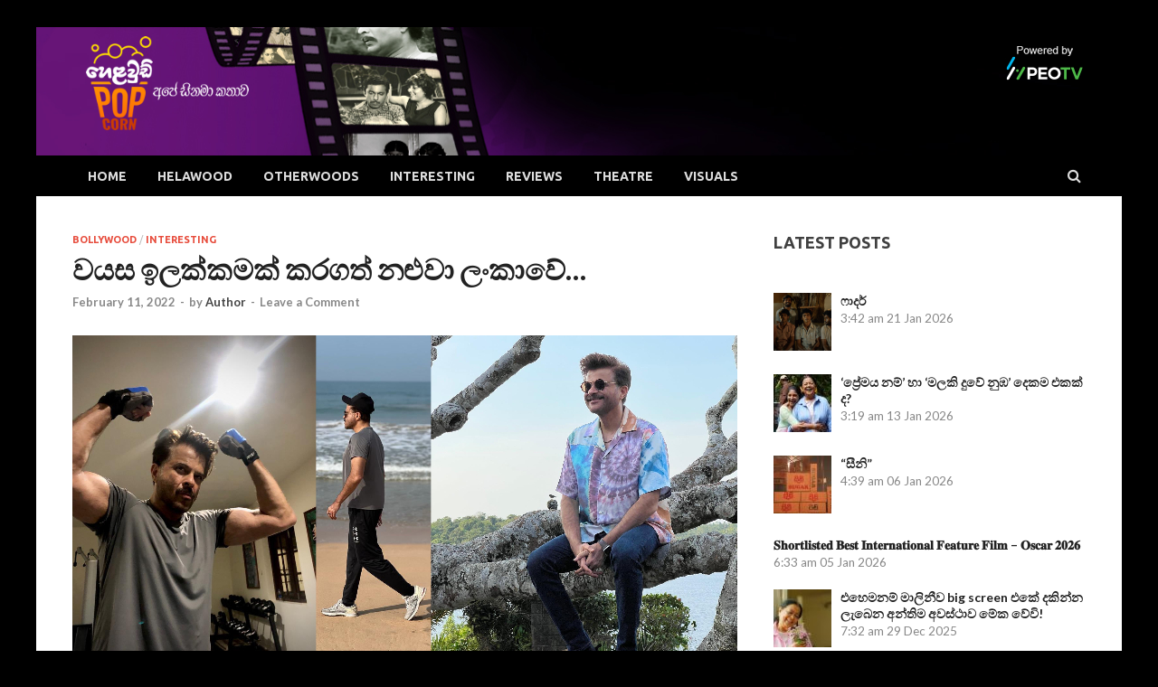

--- FILE ---
content_type: text/html; charset=UTF-8
request_url: https://www.helawoodpopcorn.com/2022/02/11/%E0%B7%80%E0%B6%BA%E0%B7%83-%E0%B6%89%E0%B6%BD%E0%B6%9A%E0%B7%8A%E0%B6%9A%E0%B6%B8%E0%B6%9A%E0%B7%8A-%E0%B6%9A%E0%B6%BB%E0%B6%9C%E0%B6%AD%E0%B7%8A-%E0%B6%B1%E0%B7%85%E0%B7%94%E0%B7%80%E0%B7%8F/
body_size: 72032
content:
<!DOCTYPE html>
<html lang="en-US">
<head>
<meta charset="UTF-8">
<meta name="viewport" content="width=device-width, initial-scale=1">
<link rel="profile" href="http://gmpg.org/xfn/11">

<title>වයස ඉලක්කමක් කරගත් නළුවා ලංකාවේ&#8230; &#8211; Helawood Popcorn</title>
<meta name='robots' content='max-image-preview:large' />
<link rel='dns-prefetch' href='//fonts.googleapis.com' />
<link rel="alternate" type="application/rss+xml" title="Helawood Popcorn &raquo; Feed" href="https://www.helawoodpopcorn.com/feed/" />
<link rel="alternate" type="application/rss+xml" title="Helawood Popcorn &raquo; Comments Feed" href="https://www.helawoodpopcorn.com/comments/feed/" />
<link rel="alternate" type="application/rss+xml" title="Helawood Popcorn &raquo; වයස ඉලක්කමක් කරගත් නළුවා ලංකාවේ&#8230; Comments Feed" href="https://www.helawoodpopcorn.com/2022/02/11/%e0%b7%80%e0%b6%ba%e0%b7%83-%e0%b6%89%e0%b6%bd%e0%b6%9a%e0%b7%8a%e0%b6%9a%e0%b6%b8%e0%b6%9a%e0%b7%8a-%e0%b6%9a%e0%b6%bb%e0%b6%9c%e0%b6%ad%e0%b7%8a-%e0%b6%b1%e0%b7%85%e0%b7%94%e0%b7%80%e0%b7%8f/feed/" />
<script type="text/javascript">
/* <![CDATA[ */
window._wpemojiSettings = {"baseUrl":"https:\/\/s.w.org\/images\/core\/emoji\/15.0.3\/72x72\/","ext":".png","svgUrl":"https:\/\/s.w.org\/images\/core\/emoji\/15.0.3\/svg\/","svgExt":".svg","source":{"concatemoji":"https:\/\/www.helawoodpopcorn.com\/wp-includes\/js\/wp-emoji-release.min.js?ver=6.5.7"}};
/*! This file is auto-generated */
!function(i,n){var o,s,e;function c(e){try{var t={supportTests:e,timestamp:(new Date).valueOf()};sessionStorage.setItem(o,JSON.stringify(t))}catch(e){}}function p(e,t,n){e.clearRect(0,0,e.canvas.width,e.canvas.height),e.fillText(t,0,0);var t=new Uint32Array(e.getImageData(0,0,e.canvas.width,e.canvas.height).data),r=(e.clearRect(0,0,e.canvas.width,e.canvas.height),e.fillText(n,0,0),new Uint32Array(e.getImageData(0,0,e.canvas.width,e.canvas.height).data));return t.every(function(e,t){return e===r[t]})}function u(e,t,n){switch(t){case"flag":return n(e,"\ud83c\udff3\ufe0f\u200d\u26a7\ufe0f","\ud83c\udff3\ufe0f\u200b\u26a7\ufe0f")?!1:!n(e,"\ud83c\uddfa\ud83c\uddf3","\ud83c\uddfa\u200b\ud83c\uddf3")&&!n(e,"\ud83c\udff4\udb40\udc67\udb40\udc62\udb40\udc65\udb40\udc6e\udb40\udc67\udb40\udc7f","\ud83c\udff4\u200b\udb40\udc67\u200b\udb40\udc62\u200b\udb40\udc65\u200b\udb40\udc6e\u200b\udb40\udc67\u200b\udb40\udc7f");case"emoji":return!n(e,"\ud83d\udc26\u200d\u2b1b","\ud83d\udc26\u200b\u2b1b")}return!1}function f(e,t,n){var r="undefined"!=typeof WorkerGlobalScope&&self instanceof WorkerGlobalScope?new OffscreenCanvas(300,150):i.createElement("canvas"),a=r.getContext("2d",{willReadFrequently:!0}),o=(a.textBaseline="top",a.font="600 32px Arial",{});return e.forEach(function(e){o[e]=t(a,e,n)}),o}function t(e){var t=i.createElement("script");t.src=e,t.defer=!0,i.head.appendChild(t)}"undefined"!=typeof Promise&&(o="wpEmojiSettingsSupports",s=["flag","emoji"],n.supports={everything:!0,everythingExceptFlag:!0},e=new Promise(function(e){i.addEventListener("DOMContentLoaded",e,{once:!0})}),new Promise(function(t){var n=function(){try{var e=JSON.parse(sessionStorage.getItem(o));if("object"==typeof e&&"number"==typeof e.timestamp&&(new Date).valueOf()<e.timestamp+604800&&"object"==typeof e.supportTests)return e.supportTests}catch(e){}return null}();if(!n){if("undefined"!=typeof Worker&&"undefined"!=typeof OffscreenCanvas&&"undefined"!=typeof URL&&URL.createObjectURL&&"undefined"!=typeof Blob)try{var e="postMessage("+f.toString()+"("+[JSON.stringify(s),u.toString(),p.toString()].join(",")+"));",r=new Blob([e],{type:"text/javascript"}),a=new Worker(URL.createObjectURL(r),{name:"wpTestEmojiSupports"});return void(a.onmessage=function(e){c(n=e.data),a.terminate(),t(n)})}catch(e){}c(n=f(s,u,p))}t(n)}).then(function(e){for(var t in e)n.supports[t]=e[t],n.supports.everything=n.supports.everything&&n.supports[t],"flag"!==t&&(n.supports.everythingExceptFlag=n.supports.everythingExceptFlag&&n.supports[t]);n.supports.everythingExceptFlag=n.supports.everythingExceptFlag&&!n.supports.flag,n.DOMReady=!1,n.readyCallback=function(){n.DOMReady=!0}}).then(function(){return e}).then(function(){var e;n.supports.everything||(n.readyCallback(),(e=n.source||{}).concatemoji?t(e.concatemoji):e.wpemoji&&e.twemoji&&(t(e.twemoji),t(e.wpemoji)))}))}((window,document),window._wpemojiSettings);
/* ]]> */
</script>
<style id='wp-emoji-styles-inline-css' type='text/css'>

	img.wp-smiley, img.emoji {
		display: inline !important;
		border: none !important;
		box-shadow: none !important;
		height: 1em !important;
		width: 1em !important;
		margin: 0 0.07em !important;
		vertical-align: -0.1em !important;
		background: none !important;
		padding: 0 !important;
	}
</style>
<link rel='stylesheet' id='wp-block-library-css' href='https://www.helawoodpopcorn.com/wp-includes/css/dist/block-library/style.min.css?ver=6.5.7' type='text/css' media='all' />
<style id='wp-block-library-theme-inline-css' type='text/css'>
.wp-block-audio figcaption{color:#555;font-size:13px;text-align:center}.is-dark-theme .wp-block-audio figcaption{color:#ffffffa6}.wp-block-audio{margin:0 0 1em}.wp-block-code{border:1px solid #ccc;border-radius:4px;font-family:Menlo,Consolas,monaco,monospace;padding:.8em 1em}.wp-block-embed figcaption{color:#555;font-size:13px;text-align:center}.is-dark-theme .wp-block-embed figcaption{color:#ffffffa6}.wp-block-embed{margin:0 0 1em}.blocks-gallery-caption{color:#555;font-size:13px;text-align:center}.is-dark-theme .blocks-gallery-caption{color:#ffffffa6}.wp-block-image figcaption{color:#555;font-size:13px;text-align:center}.is-dark-theme .wp-block-image figcaption{color:#ffffffa6}.wp-block-image{margin:0 0 1em}.wp-block-pullquote{border-bottom:4px solid;border-top:4px solid;color:currentColor;margin-bottom:1.75em}.wp-block-pullquote cite,.wp-block-pullquote footer,.wp-block-pullquote__citation{color:currentColor;font-size:.8125em;font-style:normal;text-transform:uppercase}.wp-block-quote{border-left:.25em solid;margin:0 0 1.75em;padding-left:1em}.wp-block-quote cite,.wp-block-quote footer{color:currentColor;font-size:.8125em;font-style:normal;position:relative}.wp-block-quote.has-text-align-right{border-left:none;border-right:.25em solid;padding-left:0;padding-right:1em}.wp-block-quote.has-text-align-center{border:none;padding-left:0}.wp-block-quote.is-large,.wp-block-quote.is-style-large,.wp-block-quote.is-style-plain{border:none}.wp-block-search .wp-block-search__label{font-weight:700}.wp-block-search__button{border:1px solid #ccc;padding:.375em .625em}:where(.wp-block-group.has-background){padding:1.25em 2.375em}.wp-block-separator.has-css-opacity{opacity:.4}.wp-block-separator{border:none;border-bottom:2px solid;margin-left:auto;margin-right:auto}.wp-block-separator.has-alpha-channel-opacity{opacity:1}.wp-block-separator:not(.is-style-wide):not(.is-style-dots){width:100px}.wp-block-separator.has-background:not(.is-style-dots){border-bottom:none;height:1px}.wp-block-separator.has-background:not(.is-style-wide):not(.is-style-dots){height:2px}.wp-block-table{margin:0 0 1em}.wp-block-table td,.wp-block-table th{word-break:normal}.wp-block-table figcaption{color:#555;font-size:13px;text-align:center}.is-dark-theme .wp-block-table figcaption{color:#ffffffa6}.wp-block-video figcaption{color:#555;font-size:13px;text-align:center}.is-dark-theme .wp-block-video figcaption{color:#ffffffa6}.wp-block-video{margin:0 0 1em}.wp-block-template-part.has-background{margin-bottom:0;margin-top:0;padding:1.25em 2.375em}
</style>
<style id='classic-theme-styles-inline-css' type='text/css'>
/*! This file is auto-generated */
.wp-block-button__link{color:#fff;background-color:#32373c;border-radius:9999px;box-shadow:none;text-decoration:none;padding:calc(.667em + 2px) calc(1.333em + 2px);font-size:1.125em}.wp-block-file__button{background:#32373c;color:#fff;text-decoration:none}
</style>
<style id='global-styles-inline-css' type='text/css'>
body{--wp--preset--color--black: #000000;--wp--preset--color--cyan-bluish-gray: #abb8c3;--wp--preset--color--white: #ffffff;--wp--preset--color--pale-pink: #f78da7;--wp--preset--color--vivid-red: #cf2e2e;--wp--preset--color--luminous-vivid-orange: #ff6900;--wp--preset--color--luminous-vivid-amber: #fcb900;--wp--preset--color--light-green-cyan: #7bdcb5;--wp--preset--color--vivid-green-cyan: #00d084;--wp--preset--color--pale-cyan-blue: #8ed1fc;--wp--preset--color--vivid-cyan-blue: #0693e3;--wp--preset--color--vivid-purple: #9b51e0;--wp--preset--gradient--vivid-cyan-blue-to-vivid-purple: linear-gradient(135deg,rgba(6,147,227,1) 0%,rgb(155,81,224) 100%);--wp--preset--gradient--light-green-cyan-to-vivid-green-cyan: linear-gradient(135deg,rgb(122,220,180) 0%,rgb(0,208,130) 100%);--wp--preset--gradient--luminous-vivid-amber-to-luminous-vivid-orange: linear-gradient(135deg,rgba(252,185,0,1) 0%,rgba(255,105,0,1) 100%);--wp--preset--gradient--luminous-vivid-orange-to-vivid-red: linear-gradient(135deg,rgba(255,105,0,1) 0%,rgb(207,46,46) 100%);--wp--preset--gradient--very-light-gray-to-cyan-bluish-gray: linear-gradient(135deg,rgb(238,238,238) 0%,rgb(169,184,195) 100%);--wp--preset--gradient--cool-to-warm-spectrum: linear-gradient(135deg,rgb(74,234,220) 0%,rgb(151,120,209) 20%,rgb(207,42,186) 40%,rgb(238,44,130) 60%,rgb(251,105,98) 80%,rgb(254,248,76) 100%);--wp--preset--gradient--blush-light-purple: linear-gradient(135deg,rgb(255,206,236) 0%,rgb(152,150,240) 100%);--wp--preset--gradient--blush-bordeaux: linear-gradient(135deg,rgb(254,205,165) 0%,rgb(254,45,45) 50%,rgb(107,0,62) 100%);--wp--preset--gradient--luminous-dusk: linear-gradient(135deg,rgb(255,203,112) 0%,rgb(199,81,192) 50%,rgb(65,88,208) 100%);--wp--preset--gradient--pale-ocean: linear-gradient(135deg,rgb(255,245,203) 0%,rgb(182,227,212) 50%,rgb(51,167,181) 100%);--wp--preset--gradient--electric-grass: linear-gradient(135deg,rgb(202,248,128) 0%,rgb(113,206,126) 100%);--wp--preset--gradient--midnight: linear-gradient(135deg,rgb(2,3,129) 0%,rgb(40,116,252) 100%);--wp--preset--font-size--small: 13px;--wp--preset--font-size--medium: 20px;--wp--preset--font-size--large: 36px;--wp--preset--font-size--x-large: 42px;--wp--preset--spacing--20: 0.44rem;--wp--preset--spacing--30: 0.67rem;--wp--preset--spacing--40: 1rem;--wp--preset--spacing--50: 1.5rem;--wp--preset--spacing--60: 2.25rem;--wp--preset--spacing--70: 3.38rem;--wp--preset--spacing--80: 5.06rem;--wp--preset--shadow--natural: 6px 6px 9px rgba(0, 0, 0, 0.2);--wp--preset--shadow--deep: 12px 12px 50px rgba(0, 0, 0, 0.4);--wp--preset--shadow--sharp: 6px 6px 0px rgba(0, 0, 0, 0.2);--wp--preset--shadow--outlined: 6px 6px 0px -3px rgba(255, 255, 255, 1), 6px 6px rgba(0, 0, 0, 1);--wp--preset--shadow--crisp: 6px 6px 0px rgba(0, 0, 0, 1);}:where(.is-layout-flex){gap: 0.5em;}:where(.is-layout-grid){gap: 0.5em;}body .is-layout-flex{display: flex;}body .is-layout-flex{flex-wrap: wrap;align-items: center;}body .is-layout-flex > *{margin: 0;}body .is-layout-grid{display: grid;}body .is-layout-grid > *{margin: 0;}:where(.wp-block-columns.is-layout-flex){gap: 2em;}:where(.wp-block-columns.is-layout-grid){gap: 2em;}:where(.wp-block-post-template.is-layout-flex){gap: 1.25em;}:where(.wp-block-post-template.is-layout-grid){gap: 1.25em;}.has-black-color{color: var(--wp--preset--color--black) !important;}.has-cyan-bluish-gray-color{color: var(--wp--preset--color--cyan-bluish-gray) !important;}.has-white-color{color: var(--wp--preset--color--white) !important;}.has-pale-pink-color{color: var(--wp--preset--color--pale-pink) !important;}.has-vivid-red-color{color: var(--wp--preset--color--vivid-red) !important;}.has-luminous-vivid-orange-color{color: var(--wp--preset--color--luminous-vivid-orange) !important;}.has-luminous-vivid-amber-color{color: var(--wp--preset--color--luminous-vivid-amber) !important;}.has-light-green-cyan-color{color: var(--wp--preset--color--light-green-cyan) !important;}.has-vivid-green-cyan-color{color: var(--wp--preset--color--vivid-green-cyan) !important;}.has-pale-cyan-blue-color{color: var(--wp--preset--color--pale-cyan-blue) !important;}.has-vivid-cyan-blue-color{color: var(--wp--preset--color--vivid-cyan-blue) !important;}.has-vivid-purple-color{color: var(--wp--preset--color--vivid-purple) !important;}.has-black-background-color{background-color: var(--wp--preset--color--black) !important;}.has-cyan-bluish-gray-background-color{background-color: var(--wp--preset--color--cyan-bluish-gray) !important;}.has-white-background-color{background-color: var(--wp--preset--color--white) !important;}.has-pale-pink-background-color{background-color: var(--wp--preset--color--pale-pink) !important;}.has-vivid-red-background-color{background-color: var(--wp--preset--color--vivid-red) !important;}.has-luminous-vivid-orange-background-color{background-color: var(--wp--preset--color--luminous-vivid-orange) !important;}.has-luminous-vivid-amber-background-color{background-color: var(--wp--preset--color--luminous-vivid-amber) !important;}.has-light-green-cyan-background-color{background-color: var(--wp--preset--color--light-green-cyan) !important;}.has-vivid-green-cyan-background-color{background-color: var(--wp--preset--color--vivid-green-cyan) !important;}.has-pale-cyan-blue-background-color{background-color: var(--wp--preset--color--pale-cyan-blue) !important;}.has-vivid-cyan-blue-background-color{background-color: var(--wp--preset--color--vivid-cyan-blue) !important;}.has-vivid-purple-background-color{background-color: var(--wp--preset--color--vivid-purple) !important;}.has-black-border-color{border-color: var(--wp--preset--color--black) !important;}.has-cyan-bluish-gray-border-color{border-color: var(--wp--preset--color--cyan-bluish-gray) !important;}.has-white-border-color{border-color: var(--wp--preset--color--white) !important;}.has-pale-pink-border-color{border-color: var(--wp--preset--color--pale-pink) !important;}.has-vivid-red-border-color{border-color: var(--wp--preset--color--vivid-red) !important;}.has-luminous-vivid-orange-border-color{border-color: var(--wp--preset--color--luminous-vivid-orange) !important;}.has-luminous-vivid-amber-border-color{border-color: var(--wp--preset--color--luminous-vivid-amber) !important;}.has-light-green-cyan-border-color{border-color: var(--wp--preset--color--light-green-cyan) !important;}.has-vivid-green-cyan-border-color{border-color: var(--wp--preset--color--vivid-green-cyan) !important;}.has-pale-cyan-blue-border-color{border-color: var(--wp--preset--color--pale-cyan-blue) !important;}.has-vivid-cyan-blue-border-color{border-color: var(--wp--preset--color--vivid-cyan-blue) !important;}.has-vivid-purple-border-color{border-color: var(--wp--preset--color--vivid-purple) !important;}.has-vivid-cyan-blue-to-vivid-purple-gradient-background{background: var(--wp--preset--gradient--vivid-cyan-blue-to-vivid-purple) !important;}.has-light-green-cyan-to-vivid-green-cyan-gradient-background{background: var(--wp--preset--gradient--light-green-cyan-to-vivid-green-cyan) !important;}.has-luminous-vivid-amber-to-luminous-vivid-orange-gradient-background{background: var(--wp--preset--gradient--luminous-vivid-amber-to-luminous-vivid-orange) !important;}.has-luminous-vivid-orange-to-vivid-red-gradient-background{background: var(--wp--preset--gradient--luminous-vivid-orange-to-vivid-red) !important;}.has-very-light-gray-to-cyan-bluish-gray-gradient-background{background: var(--wp--preset--gradient--very-light-gray-to-cyan-bluish-gray) !important;}.has-cool-to-warm-spectrum-gradient-background{background: var(--wp--preset--gradient--cool-to-warm-spectrum) !important;}.has-blush-light-purple-gradient-background{background: var(--wp--preset--gradient--blush-light-purple) !important;}.has-blush-bordeaux-gradient-background{background: var(--wp--preset--gradient--blush-bordeaux) !important;}.has-luminous-dusk-gradient-background{background: var(--wp--preset--gradient--luminous-dusk) !important;}.has-pale-ocean-gradient-background{background: var(--wp--preset--gradient--pale-ocean) !important;}.has-electric-grass-gradient-background{background: var(--wp--preset--gradient--electric-grass) !important;}.has-midnight-gradient-background{background: var(--wp--preset--gradient--midnight) !important;}.has-small-font-size{font-size: var(--wp--preset--font-size--small) !important;}.has-medium-font-size{font-size: var(--wp--preset--font-size--medium) !important;}.has-large-font-size{font-size: var(--wp--preset--font-size--large) !important;}.has-x-large-font-size{font-size: var(--wp--preset--font-size--x-large) !important;}
.wp-block-navigation a:where(:not(.wp-element-button)){color: inherit;}
:where(.wp-block-post-template.is-layout-flex){gap: 1.25em;}:where(.wp-block-post-template.is-layout-grid){gap: 1.25em;}
:where(.wp-block-columns.is-layout-flex){gap: 2em;}:where(.wp-block-columns.is-layout-grid){gap: 2em;}
.wp-block-pullquote{font-size: 1.5em;line-height: 1.6;}
</style>
<link rel='stylesheet' id='SFSImainCss-css' href='https://www.helawoodpopcorn.com/wp-content/plugins/ultimate-social-media-icons/css/sfsi-style.css?ver=2.9.1' type='text/css' media='all' />
<link rel='stylesheet' id='hitmag-fonts-css' href='https://fonts.googleapis.com/css?family=Ubuntu%3A400%2C500%2C700%7CLato%3A400%2C700%2C400italic%2C700italic%7COpen+Sans%3A400%2C400italic%2C700&#038;subset=latin%2Clatin-ext' type='text/css' media='all' />
<link rel='stylesheet' id='font-awesome-css' href='https://www.helawoodpopcorn.com/wp-content/themes/hitmag/css/font-awesome.min.css?ver=4.7.0' type='text/css' media='all' />
<link rel='stylesheet' id='hitmag-style-css' href='https://www.helawoodpopcorn.com/wp-content/themes/hitmag/style.css?ver=6.5.7' type='text/css' media='all' />
<link rel='stylesheet' id='jquery-flexslider-css' href='https://www.helawoodpopcorn.com/wp-content/themes/hitmag/css/flexslider.css?ver=6.5.7' type='text/css' media='screen' />
<link rel='stylesheet' id='jquery-magnific-popup-css' href='https://www.helawoodpopcorn.com/wp-content/themes/hitmag/css/magnific-popup.css?ver=6.5.7' type='text/css' media='all' />
<link rel='stylesheet' id='latest-posts-style-css' href='https://www.helawoodpopcorn.com/wp-content/plugins/latest-posts/assets/css/style.css?ver=1.4.4' type='text/css' media='all' />
<script type="text/javascript" src="https://www.helawoodpopcorn.com/wp-includes/js/jquery/jquery.min.js?ver=3.7.1" id="jquery-core-js"></script>
<script type="text/javascript" src="https://www.helawoodpopcorn.com/wp-includes/js/jquery/jquery-migrate.min.js?ver=3.4.1" id="jquery-migrate-js"></script>
<!--[if lt IE 9]>
<script type="text/javascript" src="https://www.helawoodpopcorn.com/wp-content/themes/hitmag/js/html5shiv.min.js?ver=6.5.7" id="html5shiv-js"></script>
<![endif]-->
<link rel="https://api.w.org/" href="https://www.helawoodpopcorn.com/wp-json/" /><link rel="alternate" type="application/json" href="https://www.helawoodpopcorn.com/wp-json/wp/v2/posts/4613" /><link rel="EditURI" type="application/rsd+xml" title="RSD" href="https://www.helawoodpopcorn.com/xmlrpc.php?rsd" />
<meta name="generator" content="WordPress 6.5.7" />
<link rel="canonical" href="https://www.helawoodpopcorn.com/2022/02/11/%e0%b7%80%e0%b6%ba%e0%b7%83-%e0%b6%89%e0%b6%bd%e0%b6%9a%e0%b7%8a%e0%b6%9a%e0%b6%b8%e0%b6%9a%e0%b7%8a-%e0%b6%9a%e0%b6%bb%e0%b6%9c%e0%b6%ad%e0%b7%8a-%e0%b6%b1%e0%b7%85%e0%b7%94%e0%b7%80%e0%b7%8f/" />
<link rel='shortlink' href='https://www.helawoodpopcorn.com/?p=4613' />
<link rel="alternate" type="application/json+oembed" href="https://www.helawoodpopcorn.com/wp-json/oembed/1.0/embed?url=https%3A%2F%2Fwww.helawoodpopcorn.com%2F2022%2F02%2F11%2F%25e0%25b7%2580%25e0%25b6%25ba%25e0%25b7%2583-%25e0%25b6%2589%25e0%25b6%25bd%25e0%25b6%259a%25e0%25b7%258a%25e0%25b6%259a%25e0%25b6%25b8%25e0%25b6%259a%25e0%25b7%258a-%25e0%25b6%259a%25e0%25b6%25bb%25e0%25b6%259c%25e0%25b6%25ad%25e0%25b7%258a-%25e0%25b6%25b1%25e0%25b7%2585%25e0%25b7%2594%25e0%25b7%2580%25e0%25b7%258f%2F" />
<link rel="alternate" type="text/xml+oembed" href="https://www.helawoodpopcorn.com/wp-json/oembed/1.0/embed?url=https%3A%2F%2Fwww.helawoodpopcorn.com%2F2022%2F02%2F11%2F%25e0%25b7%2580%25e0%25b6%25ba%25e0%25b7%2583-%25e0%25b6%2589%25e0%25b6%25bd%25e0%25b6%259a%25e0%25b7%258a%25e0%25b6%259a%25e0%25b6%25b8%25e0%25b6%259a%25e0%25b7%258a-%25e0%25b6%259a%25e0%25b6%25bb%25e0%25b6%259c%25e0%25b6%25ad%25e0%25b7%258a-%25e0%25b6%25b1%25e0%25b7%2585%25e0%25b7%2594%25e0%25b7%2580%25e0%25b7%258f%2F&#038;format=xml" />
<meta name="follow.[base64]" content="qBPEefy6mHE6u9lUsCT8"/><meta property="og:image:secure_url" content="https://www.helawoodpopcorn.com/wp-content/uploads/2022/02/Web_Photo_Editor1.jpg" data-id="sfsi"><meta property="twitter:card" content="summary_large_image" data-id="sfsi"><meta property="twitter:image" content="https://www.helawoodpopcorn.com/wp-content/uploads/2022/02/Web_Photo_Editor1.jpg" data-id="sfsi"><meta property="og:image:type" content="" data-id="sfsi" /><meta property="og:image:width" content="735" data-id="sfsi" /><meta property="og:image:height" content="360" data-id="sfsi" /><meta property="og:url" content="https://www.helawoodpopcorn.com/2022/02/11/%e0%b7%80%e0%b6%ba%e0%b7%83-%e0%b6%89%e0%b6%bd%e0%b6%9a%e0%b7%8a%e0%b6%9a%e0%b6%b8%e0%b6%9a%e0%b7%8a-%e0%b6%9a%e0%b6%bb%e0%b6%9c%e0%b6%ad%e0%b7%8a-%e0%b6%b1%e0%b7%85%e0%b7%94%e0%b7%80%e0%b7%8f/" data-id="sfsi" /><meta property="og:description" content="
ඉන්දියාවේ දැවැන්තම තරුවක් වන අනිල් කපූර් සිය නිවාඩුව ගත කිරීමට මේ දිනවල ශ්‍රී ලංකාවට පැමිණ තිබෙයි. අනිල් කපුර් සිය ඉන්ස්ටග්‍රෑම් සහ ට්විටර් ගිණුම් වලට, ඔහු ශ්‍රී ලංකාවේ දකුණු වෙරළ තිරයේදී ගත් ඡායාරූප එකතු කර ඇත. 



65 වන වියෙහි ගත වන අනිල් කපුර් තවමත්  කඩවසම් තරුණයෙක් මෙන් තම ව්‍යායාම් සිදුකරන ආකාරය පහත ඡායාරූප වලින් අපට දැක ගන්නට හැකිය. 




" data-id="sfsi" /><meta property="og:title" content="වයස ඉලක්කමක් කරගත් නළුවා ලංකාවේ&#8230;" data-id="sfsi" /><link rel="pingback" href="https://www.helawoodpopcorn.com/xmlrpc.php"><style type="text/css">.recentcomments a{display:inline !important;padding:0 !important;margin:0 !important;}</style><style type="text/css" id="custom-background-css">
body.custom-background { background-image: url("https://localhost/wordpress/wp-content/uploads/2019/01/Home-Web_XMass.jpg"); background-position: left top; background-size: auto; background-repeat: repeat; background-attachment: scroll; }
</style>
	<link rel="icon" href="https://www.helawoodpopcorn.com/wp-content/uploads/2025/05/cropped-DST_0569-348x215-1-32x32.jpg" sizes="32x32" />
<link rel="icon" href="https://www.helawoodpopcorn.com/wp-content/uploads/2025/05/cropped-DST_0569-348x215-1-192x192.jpg" sizes="192x192" />
<link rel="apple-touch-icon" href="https://www.helawoodpopcorn.com/wp-content/uploads/2025/05/cropped-DST_0569-348x215-1-180x180.jpg" />
<meta name="msapplication-TileImage" content="https://www.helawoodpopcorn.com/wp-content/uploads/2025/05/cropped-DST_0569-348x215-1-270x270.jpg" />
</head>

<body  style="background-color:black">

<div id="page" class="site hitmag-wrapper" style="box-shadow: 0 0 2px #000000;">
	<a class="skip-link screen-reader-text" href="#content">Skip to content</a>


	
	<header id="masthead" class="site-header" role="banner" >

		
			
		
		
		<div class="header-main-area" style="background-image:url('/wp-content/uploads/banner_without-logo.jpg?2')">
			<div class="hm-container">
			<div class="site-branding" style="margin: 10px 0;">
				<div class="site-branding-content">
					<div class="hm-logo">
											</div><!-- .hm-logo -->

					<div class="hm-site-title">
													<h1 class="site-title"><a href="https://www.helawoodpopcorn.com/" rel="home"><img src="/wp-content/uploads/logo.png?1.2" style="width:180px;"></a></h1>
													<p class="site-description"></p>
												<img style=" position: absolute;
    top: 20px;
    right: 20px;" src="/wp-content/uploads/powered-by.png?time=1">
					</div><!-- .hm-site-title -->
				</div><!-- .site-branding-content -->
			</div><!-- .site-branding -->

						</div><!-- .hm-container -->
		</div><!-- .header-main-area -->

		
		<div class="hm-nav-container">
			<nav id="site-navigation" class="main-navigation" style="background-color:#000000;"  role="navigation">
				<div class="hm-container">
					<div class="menu-main-menu-container"><ul id="primary-menu" class="menu"><li id="menu-item-76" class="menu-item menu-item-type-post_type menu-item-object-page menu-item-home menu-item-76"><a href="https://www.helawoodpopcorn.com/">HOME</a></li>
<li id="menu-item-46" class="menu-item menu-item-type-taxonomy menu-item-object-category menu-item-46"><a href="https://www.helawoodpopcorn.com/category/helawood/">Helawood</a></li>
<li id="menu-item-55" class="menu-item menu-item-type-taxonomy menu-item-object-category menu-item-55"><a href="https://www.helawoodpopcorn.com/category/otherwoods/">Otherwoods</a></li>
<li id="menu-item-67" class="menu-item menu-item-type-taxonomy menu-item-object-category current-post-ancestor current-menu-parent current-post-parent menu-item-67"><a href="https://www.helawoodpopcorn.com/category/interesting/">Interesting</a></li>
<li id="menu-item-225" class="menu-item menu-item-type-taxonomy menu-item-object-category menu-item-225"><a href="https://www.helawoodpopcorn.com/category/reviews/">Reviews</a></li>
<li id="menu-item-73" class="menu-item menu-item-type-taxonomy menu-item-object-category menu-item-73"><a href="https://www.helawoodpopcorn.com/category/helawood-theatre/">Theatre</a></li>
<li id="menu-item-75" class="menu-item menu-item-type-taxonomy menu-item-object-category menu-item-75"><a href="https://www.helawoodpopcorn.com/category/visuals/">Visuals</a></li>
</ul></div>					
											<div class="hm-search-button-icon"></div>
						<div class="hm-search-box-container">
							<div class="hm-search-box">
								<form role="search" method="get" class="search-form" action="https://www.helawoodpopcorn.com/">
				<label>
					<span class="screen-reader-text">Search for:</span>
					<input type="search" class="search-field" placeholder="Search &hellip;" value="" name="s" />
				</label>
				<input type="submit" class="search-submit" value="Search" />
			</form>							</div><!-- th-search-box -->
						</div><!-- .th-search-box-container -->
									</div><!-- .hm-container -->
			</nav><!-- #site-navigation -->
			<div class="hm-nwrap">
				<a href="#" class="navbutton" id="main-nav-button">Main Menu</a>
			</div>
			<div class="responsive-mainnav"></div>
		</div><!-- .hm-nav-container -->

		
	</header><!-- #masthead -->

	<div id="content" class="site-content">
		<div class="hm-container">

	<div id="primary" class="content-area">
		<main id="main" class="site-main" role="main">

		
<article id="post-4613" class="hitmag-single post-4613 post type-post status-publish format-standard has-post-thumbnail hentry category-bollywood category-interesting">
	<header class="entry-header">
		<div class="cat-links"><a href="https://www.helawoodpopcorn.com/category/bollywood/" rel="category tag">Bollywood</a> / <a href="https://www.helawoodpopcorn.com/category/interesting/" rel="category tag">Interesting</a></div><h1 class="entry-title">වයස ඉලක්කමක් කරගත් නළුවා ලංකාවේ&#8230;</h1>		<div class="entry-meta">
			<span class="posted-on"><a href="https://www.helawoodpopcorn.com/2022/02/11/%e0%b7%80%e0%b6%ba%e0%b7%83-%e0%b6%89%e0%b6%bd%e0%b6%9a%e0%b7%8a%e0%b6%9a%e0%b6%b8%e0%b6%9a%e0%b7%8a-%e0%b6%9a%e0%b6%bb%e0%b6%9c%e0%b6%ad%e0%b7%8a-%e0%b6%b1%e0%b7%85%e0%b7%94%e0%b7%80%e0%b7%8f/" rel="bookmark"><time class="entry-date published" datetime="2022-02-11T10:00:50+00:00">February 11, 2022</time><time class="updated" datetime="2022-02-11T10:00:58+00:00">February 11, 2022</time></a></span><span class="meta-sep"> - </span><span class="byline"> by <span class="author vcard"><a class="url fn n" href="https://www.helawoodpopcorn.com/author/author/">Author</a></span></span><span class="meta-sep"> - </span><span class="comments-link"><a href="https://www.helawoodpopcorn.com/2022/02/11/%e0%b7%80%e0%b6%ba%e0%b7%83-%e0%b6%89%e0%b6%bd%e0%b6%9a%e0%b7%8a%e0%b6%9a%e0%b6%b8%e0%b6%9a%e0%b7%8a-%e0%b6%9a%e0%b6%bb%e0%b6%9c%e0%b6%ad%e0%b7%8a-%e0%b6%b1%e0%b7%85%e0%b7%94%e0%b7%80%e0%b7%8f/#respond">Leave a Comment</a></span>		</div><!-- .entry-meta -->
		
	</header><!-- .entry-header -->
	
	<a class="image-link" href="https://www.helawoodpopcorn.com/wp-content/uploads/2022/02/Web_Photo_Editor1.jpg"><img width="735" height="360" src="https://www.helawoodpopcorn.com/wp-content/uploads/2022/02/Web_Photo_Editor1-735x360.jpg" class="attachment-hitmag-featured size-hitmag-featured wp-post-image" alt="" decoding="async" fetchpriority="high" srcset="https://www.helawoodpopcorn.com/wp-content/uploads/2022/02/Web_Photo_Editor1.jpg 735w, https://www.helawoodpopcorn.com/wp-content/uploads/2022/02/Web_Photo_Editor1-300x147.jpg 300w" sizes="(max-width: 735px) 100vw, 735px" /></a>
	<div class="entry-content">
		
<p>ඉන්දියාවේ දැවැන්තම තරුවක් වන අනිල් කපූර් සිය නිවාඩුව ගත කිරීමට මේ දිනවල ශ්‍රී ලංකාවට පැමිණ තිබෙයි. අනිල් කපුර් සිය ඉන්ස්ටග්‍රෑම් සහ ට්විටර් ගිණුම් වලට, ඔහු ශ්‍රී ලංකාවේ දකුණු වෙරළ තිරයේදී ගත් ඡායාරූප එකතු කර ඇත. </p>



<p>65 වන වියෙහි ගත වන අනිල් කපුර් තවමත්  කඩවසම් තරුණයෙක් මෙන් තම ව්‍යායාම් සිදුකරන ආකාරය පහත ඡායාරූප වලින් අපට දැක ගන්නට හැකිය. </p>



<ul class="wp-block-gallery columns-1 is-cropped wp-block-gallery-1 is-layout-flex wp-block-gallery-is-layout-flex"><li class="blocks-gallery-item"><figure><img decoding="async" width="768" height="1024" src="http://www.helawoodpopcorn.com/wp-content/uploads/2022/02/a2da8ee6-fli9btgamaediap-768x1024.jpg" alt="" data-id="4615" data-link="http://www.helawoodpopcorn.com/?attachment_id=4615" class="wp-image-4615" srcset="https://www.helawoodpopcorn.com/wp-content/uploads/2022/02/a2da8ee6-fli9btgamaediap.jpg 768w, https://www.helawoodpopcorn.com/wp-content/uploads/2022/02/a2da8ee6-fli9btgamaediap-225x300.jpg 225w" sizes="(max-width: 768px) 100vw, 768px" /></figure></li><li class="blocks-gallery-item"><figure><img decoding="async" width="768" height="1024" src="http://www.helawoodpopcorn.com/wp-content/uploads/2022/02/1af6dc6d-fli9btgauaemie6-768x1024.jpg" alt="" data-id="4616" data-link="http://www.helawoodpopcorn.com/?attachment_id=4616" class="wp-image-4616" srcset="https://www.helawoodpopcorn.com/wp-content/uploads/2022/02/1af6dc6d-fli9btgauaemie6.jpg 768w, https://www.helawoodpopcorn.com/wp-content/uploads/2022/02/1af6dc6d-fli9btgauaemie6-225x300.jpg 225w" sizes="(max-width: 768px) 100vw, 768px" /></figure></li><li class="blocks-gallery-item"><figure><img loading="lazy" decoding="async" width="768" height="1024" src="http://www.helawoodpopcorn.com/wp-content/uploads/2022/02/c48ab6c0-fli9btmaiaerxo--768x1024.jpg" alt="" data-id="4617" data-link="http://www.helawoodpopcorn.com/?attachment_id=4617" class="wp-image-4617" srcset="https://www.helawoodpopcorn.com/wp-content/uploads/2022/02/c48ab6c0-fli9btmaiaerxo-.jpg 768w, https://www.helawoodpopcorn.com/wp-content/uploads/2022/02/c48ab6c0-fli9btmaiaerxo--225x300.jpg 225w" sizes="(max-width: 768px) 100vw, 768px" /></figure></li><li class="blocks-gallery-item"><figure><img loading="lazy" decoding="async" width="768" height="1024" src="http://www.helawoodpopcorn.com/wp-content/uploads/2022/02/80179a21-fli9btnaaaatofx-768x1024.jpg" alt="" data-id="4618" data-link="http://www.helawoodpopcorn.com/?attachment_id=4618" class="wp-image-4618" srcset="https://www.helawoodpopcorn.com/wp-content/uploads/2022/02/80179a21-fli9btnaaaatofx.jpg 768w, https://www.helawoodpopcorn.com/wp-content/uploads/2022/02/80179a21-fli9btnaaaatofx-225x300.jpg 225w" sizes="(max-width: 768px) 100vw, 768px" /></figure></li><li class="blocks-gallery-item"><figure><img loading="lazy" decoding="async" width="819" height="1024" src="http://www.helawoodpopcorn.com/wp-content/uploads/2022/02/273721655_3185832875071303_66472252434085514_n-819x1024.jpg" alt="" data-id="4619" data-link="http://www.helawoodpopcorn.com/?attachment_id=4619" class="wp-image-4619" srcset="https://www.helawoodpopcorn.com/wp-content/uploads/2022/02/273721655_3185832875071303_66472252434085514_n-819x1024.jpg 819w, https://www.helawoodpopcorn.com/wp-content/uploads/2022/02/273721655_3185832875071303_66472252434085514_n-240x300.jpg 240w, https://www.helawoodpopcorn.com/wp-content/uploads/2022/02/273721655_3185832875071303_66472252434085514_n-768x960.jpg 768w, https://www.helawoodpopcorn.com/wp-content/uploads/2022/02/273721655_3185832875071303_66472252434085514_n.jpg 1440w" sizes="(max-width: 819px) 100vw, 819px" /></figure></li><li class="blocks-gallery-item"><figure><img loading="lazy" decoding="async" width="819" height="1024" src="http://www.helawoodpopcorn.com/wp-content/uploads/2022/02/273807556_3185832831737974_1860371997218062457_n-819x1024.jpg" alt="" data-id="4620" data-link="http://www.helawoodpopcorn.com/?attachment_id=4620" class="wp-image-4620" srcset="https://www.helawoodpopcorn.com/wp-content/uploads/2022/02/273807556_3185832831737974_1860371997218062457_n-819x1024.jpg 819w, https://www.helawoodpopcorn.com/wp-content/uploads/2022/02/273807556_3185832831737974_1860371997218062457_n-240x300.jpg 240w, https://www.helawoodpopcorn.com/wp-content/uploads/2022/02/273807556_3185832831737974_1860371997218062457_n-768x960.jpg 768w, https://www.helawoodpopcorn.com/wp-content/uploads/2022/02/273807556_3185832831737974_1860371997218062457_n.jpg 1440w" sizes="(max-width: 819px) 100vw, 819px" /></figure></li><li class="blocks-gallery-item"><figure><img loading="lazy" decoding="async" width="819" height="1024" src="http://www.helawoodpopcorn.com/wp-content/uploads/2022/02/273800342_3185832785071312_1745635013894509099_n-819x1024.jpg" alt="" data-id="4621" data-link="http://www.helawoodpopcorn.com/?attachment_id=4621" class="wp-image-4621" srcset="https://www.helawoodpopcorn.com/wp-content/uploads/2022/02/273800342_3185832785071312_1745635013894509099_n-819x1024.jpg 819w, https://www.helawoodpopcorn.com/wp-content/uploads/2022/02/273800342_3185832785071312_1745635013894509099_n-240x300.jpg 240w, https://www.helawoodpopcorn.com/wp-content/uploads/2022/02/273800342_3185832785071312_1745635013894509099_n-768x960.jpg 768w, https://www.helawoodpopcorn.com/wp-content/uploads/2022/02/273800342_3185832785071312_1745635013894509099_n.jpg 1440w" sizes="(max-width: 819px) 100vw, 819px" /></figure></li><li class="blocks-gallery-item"><figure><img loading="lazy" decoding="async" width="850" height="460" src="http://www.helawoodpopcorn.com/wp-content/uploads/2022/02/273614785_2358483970970836_9166215564186222067_n.jpg" alt="" data-id="4622" data-link="http://www.helawoodpopcorn.com/?attachment_id=4622" class="wp-image-4622" srcset="https://www.helawoodpopcorn.com/wp-content/uploads/2022/02/273614785_2358483970970836_9166215564186222067_n.jpg 850w, https://www.helawoodpopcorn.com/wp-content/uploads/2022/02/273614785_2358483970970836_9166215564186222067_n-300x162.jpg 300w, https://www.helawoodpopcorn.com/wp-content/uploads/2022/02/273614785_2358483970970836_9166215564186222067_n-768x416.jpg 768w" sizes="(max-width: 850px) 100vw, 850px" /></figure></li><li class="blocks-gallery-item"><figure><img loading="lazy" decoding="async" width="750" height="514" src="http://www.helawoodpopcorn.com/wp-content/uploads/2022/02/273006623_1183752398698427_3568173126567460382_n.jpg" alt="" data-id="4623" data-link="http://www.helawoodpopcorn.com/?attachment_id=4623" class="wp-image-4623" srcset="https://www.helawoodpopcorn.com/wp-content/uploads/2022/02/273006623_1183752398698427_3568173126567460382_n.jpg 750w, https://www.helawoodpopcorn.com/wp-content/uploads/2022/02/273006623_1183752398698427_3568173126567460382_n-300x206.jpg 300w, https://www.helawoodpopcorn.com/wp-content/uploads/2022/02/273006623_1183752398698427_3568173126567460382_n-135x93.jpg 135w" sizes="(max-width: 750px) 100vw, 750px" /></figure></li><li class="blocks-gallery-item"><figure><img loading="lazy" decoding="async" width="930" height="1024" src="http://www.helawoodpopcorn.com/wp-content/uploads/2022/02/272794522_488213079406804_7044151255698671874_n-930x1024.jpg" alt="" data-id="4624" data-link="http://www.helawoodpopcorn.com/?attachment_id=4624" class="wp-image-4624" srcset="https://www.helawoodpopcorn.com/wp-content/uploads/2022/02/272794522_488213079406804_7044151255698671874_n-930x1024.jpg 930w, https://www.helawoodpopcorn.com/wp-content/uploads/2022/02/272794522_488213079406804_7044151255698671874_n-272x300.jpg 272w, https://www.helawoodpopcorn.com/wp-content/uploads/2022/02/272794522_488213079406804_7044151255698671874_n-768x846.jpg 768w, https://www.helawoodpopcorn.com/wp-content/uploads/2022/02/272794522_488213079406804_7044151255698671874_n.jpg 1080w" sizes="(max-width: 930px) 100vw, 930px" /></figure></li><li class="blocks-gallery-item"><figure><img loading="lazy" decoding="async" width="1024" height="1024" src="http://www.helawoodpopcorn.com/wp-content/uploads/2022/02/273773963_308198181336232_1301155877181467436_n-1-1024x1024.jpg" alt="" data-id="4625" data-link="http://www.helawoodpopcorn.com/?attachment_id=4625" class="wp-image-4625" srcset="https://www.helawoodpopcorn.com/wp-content/uploads/2022/02/273773963_308198181336232_1301155877181467436_n-1-1024x1024.jpg 1024w, https://www.helawoodpopcorn.com/wp-content/uploads/2022/02/273773963_308198181336232_1301155877181467436_n-1-150x150.jpg 150w, https://www.helawoodpopcorn.com/wp-content/uploads/2022/02/273773963_308198181336232_1301155877181467436_n-1-300x300.jpg 300w, https://www.helawoodpopcorn.com/wp-content/uploads/2022/02/273773963_308198181336232_1301155877181467436_n-1-768x768.jpg 768w, https://www.helawoodpopcorn.com/wp-content/uploads/2022/02/273773963_308198181336232_1301155877181467436_n-1-64x64.jpg 64w, https://www.helawoodpopcorn.com/wp-content/uploads/2022/02/273773963_308198181336232_1301155877181467436_n-1.jpg 1440w" sizes="(max-width: 1024px) 100vw, 1024px" /></figure></li></ul>
<div class='sfsiaftrpstwpr'><div class='sfsi_responsive_icons' style='display:block;margin-top:0px; margin-bottom: 0px; width:100%' data-icon-width-type='Fully responsive' data-icon-width-size='240' data-edge-type='Round' data-edge-radius='5'  ><div class='sfsi_icons_container sfsi_responsive_without_counter_icons sfsi_small_button_container sfsi_icons_container_box_fully_container ' style='width:100%;display:flex; text-align:center;' ><a target='_blank' href='https://www.facebook.com/sharer/sharer.php?u=https%3A%2F%2Fwww.helawoodpopcorn.com%2F2022%2F02%2F11%2F%25e0%25b7%2580%25e0%25b6%25ba%25e0%25b7%2583-%25e0%25b6%2589%25e0%25b6%25bd%25e0%25b6%259a%25e0%25b7%258a%25e0%25b6%259a%25e0%25b6%25b8%25e0%25b6%259a%25e0%25b7%258a-%25e0%25b6%259a%25e0%25b6%25bb%25e0%25b6%259c%25e0%25b6%25ad%25e0%25b7%258a-%25e0%25b6%25b1%25e0%25b7%2585%25e0%25b7%2594%25e0%25b7%2580%25e0%25b7%258f%2F' style='display:block;text-align:center;margin-left:10px;  flex-basis:100%;' class=sfsi_responsive_fluid ><div class='sfsi_responsive_icon_item_container sfsi_responsive_icon_facebook_container sfsi_small_button sfsi_responsive_icon_gradient sfsi_centered_icon' style=' border-radius:5px; width:auto; ' ><img style='max-height: 25px;display:unset;margin:0' class='sfsi_wicon' alt='facebook' src='https://www.helawoodpopcorn.com/wp-content/plugins/ultimate-social-media-icons/images/responsive-icon/facebook.svg'><span style='color:#fff'>Share on Facebook</span></div></a><a target='_blank' href='https://twitter.com/intent/tweet?text=Hey%2C+check+out+this+cool+site+I+found%3A+www.yourname.com+%23Topic+via%40my_twitter_name&url=https%3A%2F%2Fwww.helawoodpopcorn.com%2F2022%2F02%2F11%2F%25e0%25b7%2580%25e0%25b6%25ba%25e0%25b7%2583-%25e0%25b6%2589%25e0%25b6%25bd%25e0%25b6%259a%25e0%25b7%258a%25e0%25b6%259a%25e0%25b6%25b8%25e0%25b6%259a%25e0%25b7%258a-%25e0%25b6%259a%25e0%25b6%25bb%25e0%25b6%259c%25e0%25b6%25ad%25e0%25b7%258a-%25e0%25b6%25b1%25e0%25b7%2585%25e0%25b7%2594%25e0%25b7%2580%25e0%25b7%258f%2F' style='display:block;text-align:center;margin-left:10px;  flex-basis:100%;' class=sfsi_responsive_fluid ><div class='sfsi_responsive_icon_item_container sfsi_responsive_icon_twitter_container sfsi_small_button sfsi_responsive_icon_gradient sfsi_centered_icon' style=' border-radius:5px; width:auto; ' ><img style='max-height: 25px;display:unset;margin:0' class='sfsi_wicon' alt='Twitter' src='https://www.helawoodpopcorn.com/wp-content/plugins/ultimate-social-media-icons/images/responsive-icon/Twitter.svg'><span style='color:#fff'>Tweet</span></div></a><a target='_blank' href='https://api.follow.it/widgets/icon/[base64]/OA==/' style='display:block;text-align:center;margin-left:10px;  flex-basis:100%;' class=sfsi_responsive_fluid ><div class='sfsi_responsive_icon_item_container sfsi_responsive_icon_follow_container sfsi_small_button sfsi_responsive_icon_gradient sfsi_centered_icon' style=' border-radius:5px; width:auto; ' ><img style='max-height: 25px;display:unset;margin:0' class='sfsi_wicon' alt='Follow' src='https://www.helawoodpopcorn.com/wp-content/plugins/ultimate-social-media-icons/images/responsive-icon/Follow.png'><span style='color:#fff'>Follow us</span></div></a></div></div></div><!--end responsive_icons-->	</div><!-- .entry-content -->

	<footer class="entry-footer">
			</footer><!-- .entry-footer -->
</article><!-- #post-## -->

    <div class="hm-related-posts">
    
    <div class="wt-container">
        <h4 class="widget-title">Related Posts</h4>
    </div>

    <div class="hmrp-container">

        
                <div class="hm-rel-post">
                    <a href="https://www.helawoodpopcorn.com/2026/01/05/%f0%9d%90%92%f0%9d%90%a1%f0%9d%90%a8%f0%9d%90%ab%f0%9d%90%ad%f0%9d%90%a5%f0%9d%90%a2%f0%9d%90%ac%f0%9d%90%ad%f0%9d%90%9e%f0%9d%90%9d-%f0%9d%90%81%f0%9d%90%9e%f0%9d%90%ac%f0%9d%90%ad-%f0%9d%90%88/" rel="bookmark" title="𝐒𝐡𝐨𝐫𝐭𝐥𝐢𝐬𝐭𝐞𝐝 𝐁𝐞𝐬𝐭 𝐈𝐧𝐭𝐞𝐫𝐧𝐚𝐭𝐢𝐨𝐧𝐚𝐥 𝐅𝐞𝐚𝐭𝐮𝐫𝐞 𝐅𝐢𝐥𝐦 &#8211; 𝐎𝐬𝐜𝐚𝐫 𝟐𝟎𝟐𝟔">
                                            </a>
                    <h3 class="post-title">
                        <a href="https://www.helawoodpopcorn.com/2026/01/05/%f0%9d%90%92%f0%9d%90%a1%f0%9d%90%a8%f0%9d%90%ab%f0%9d%90%ad%f0%9d%90%a5%f0%9d%90%a2%f0%9d%90%ac%f0%9d%90%ad%f0%9d%90%9e%f0%9d%90%9d-%f0%9d%90%81%f0%9d%90%9e%f0%9d%90%ac%f0%9d%90%ad-%f0%9d%90%88/" rel="bookmark" title="𝐒𝐡𝐨𝐫𝐭𝐥𝐢𝐬𝐭𝐞𝐝 𝐁𝐞𝐬𝐭 𝐈𝐧𝐭𝐞𝐫𝐧𝐚𝐭𝐢𝐨𝐧𝐚𝐥 𝐅𝐞𝐚𝐭𝐮𝐫𝐞 𝐅𝐢𝐥𝐦 &#8211; 𝐎𝐬𝐜𝐚𝐫 𝟐𝟎𝟐𝟔">
                            𝐒𝐡𝐨𝐫𝐭𝐥𝐢𝐬𝐭𝐞𝐝 𝐁𝐞𝐬𝐭 𝐈𝐧𝐭𝐞𝐫𝐧𝐚𝐭𝐢𝐨𝐧𝐚𝐥 𝐅𝐞𝐚𝐭𝐮𝐫𝐞 𝐅𝐢𝐥𝐦 &#8211; 𝐎𝐬𝐜𝐚𝐫 𝟐𝟎𝟐𝟔                        </a>
                    </h3>
                    <p class="hms-meta"><time class="entry-date published" datetime="2026-01-05T06:33:49+00:00">January 5, 2026</time><time class="updated" datetime="2026-01-05T06:33:52+00:00">January 5, 2026</time></p>
                </div>
            
            
                <div class="hm-rel-post">
                    <a href="https://www.helawoodpopcorn.com/2025/12/22/%e0%b6%b8%e0%b7%9a%e0%b6%9a-%e0%b6%b4%e0%b6%bb%e0%b6%ab-%e0%b6%a0%e0%b7%92%e0%b6%ad%e0%b7%8a%e0%b6%bb%e0%b6%b4%e0%b6%a7%e0%b7%92%e0%b6%ba%e0%b6%9a%e0%b7%8a-%e0%b6%9c%e0%b7%90%e0%b6%b1/" rel="bookmark" title="මේක පරණ චිත්‍රපටියක් ගැන පරණ කතාවක්">
                        <img width="348" height="215" src="https://www.helawoodpopcorn.com/wp-content/uploads/2025/12/599822175_122165095784598366_4579961546294729882_n-1-348x215.jpg" class="attachment-hitmag-grid size-hitmag-grid wp-post-image" alt="" decoding="async" loading="lazy" />                    </a>
                    <h3 class="post-title">
                        <a href="https://www.helawoodpopcorn.com/2025/12/22/%e0%b6%b8%e0%b7%9a%e0%b6%9a-%e0%b6%b4%e0%b6%bb%e0%b6%ab-%e0%b6%a0%e0%b7%92%e0%b6%ad%e0%b7%8a%e0%b6%bb%e0%b6%b4%e0%b6%a7%e0%b7%92%e0%b6%ba%e0%b6%9a%e0%b7%8a-%e0%b6%9c%e0%b7%90%e0%b6%b1/" rel="bookmark" title="මේක පරණ චිත්‍රපටියක් ගැන පරණ කතාවක්">
                            මේක පරණ චිත්‍රපටියක් ගැන පරණ කතාවක්                        </a>
                    </h3>
                    <p class="hms-meta"><time class="entry-date published" datetime="2025-12-22T02:55:11+00:00">December 22, 2025</time><time class="updated" datetime="2025-12-22T02:55:12+00:00">December 22, 2025</time></p>
                </div>
            
            
                <div class="hm-rel-post">
                    <a href="https://www.helawoodpopcorn.com/2025/06/12/%e0%b6%85%e0%b6%b8%e0%b7%93%e0%b6%bb%e0%b7%8a-%e0%b6%9b%e0%b7%8f%e0%b6%b1%e0%b7%8a%e0%b6%9c%e0%b7%9a-%e0%b6%85%e0%b6%bd%e0%b7%94%e0%b6%ad%e0%b7%8a%e0%b6%b8-%e0%b6%91%e0%b6%9a/" rel="bookmark" title="අමීර් ඛාන්ගේ අලුත්ම එක">
                        <img width="348" height="215" src="https://www.helawoodpopcorn.com/wp-content/uploads/2025/06/sitaare-zameen-par-trailer-review-01-348x215.jpg" class="attachment-hitmag-grid size-hitmag-grid wp-post-image" alt="" decoding="async" loading="lazy" />                    </a>
                    <h3 class="post-title">
                        <a href="https://www.helawoodpopcorn.com/2025/06/12/%e0%b6%85%e0%b6%b8%e0%b7%93%e0%b6%bb%e0%b7%8a-%e0%b6%9b%e0%b7%8f%e0%b6%b1%e0%b7%8a%e0%b6%9c%e0%b7%9a-%e0%b6%85%e0%b6%bd%e0%b7%94%e0%b6%ad%e0%b7%8a%e0%b6%b8-%e0%b6%91%e0%b6%9a/" rel="bookmark" title="අමීර් ඛාන්ගේ අලුත්ම එක">
                            අමීර් ඛාන්ගේ අලුත්ම එක                        </a>
                    </h3>
                    <p class="hms-meta"><time class="entry-date published" datetime="2025-06-12T10:58:13+00:00">June 12, 2025</time><time class="updated" datetime="2025-06-12T10:58:15+00:00">June 12, 2025</time></p>
                </div>
            
            
    </div>
    </div>

    
	<nav class="navigation post-navigation" aria-label="Posts">
		<h2 class="screen-reader-text">Post navigation</h2>
		<div class="nav-links"><div class="nav-previous"><a href="https://www.helawoodpopcorn.com/2022/02/11/kolkhoz-%e0%b7%83%e0%b6%b8%e0%b7%94%e0%b7%84-%e0%b6%9c%e0%b7%9c%e0%b7%80%e0%b7%92%e0%b6%b4%e0%b7%9c%e0%b7%85/" rel="prev"><span class="meta-nav" aria-hidden="true">Previous Article</span> <span class="post-title">kolkhoz (සමුහ ගොවිපොළ)</span></a></div><div class="nav-next"><a href="https://www.helawoodpopcorn.com/2022/02/11/%e0%b6%9c%e0%b6%9c%e0%b6%b1%e0%b7%8a-%e0%b6%b8%e0%b6%bd%e0%b7%92%e0%b6%9a%e0%b7%8a-%e0%b6%ad%e0%b7%8f%e0%b7%80%e0%b6%9a%e0%b7%8f%e0%b6%bd%e0%b7%92%e0%b6%9a-%e0%b6%b4%e0%b7%90%e0%b7%80%e0%b7%92/" rel="next"><span class="meta-nav" aria-hidden="true">Next Article</span> <span class="post-title">ගගන් මලික් තාවකාලික පැවිදි දිවියකට</span></a></div></div>
	</nav>
<div id="comments" class="comments-area">

		<div id="respond" class="comment-respond">
		<h3 id="reply-title" class="comment-reply-title">Leave a Reply <small><a rel="nofollow" id="cancel-comment-reply-link" href="/2022/02/11/%E0%B7%80%E0%B6%BA%E0%B7%83-%E0%B6%89%E0%B6%BD%E0%B6%9A%E0%B7%8A%E0%B6%9A%E0%B6%B8%E0%B6%9A%E0%B7%8A-%E0%B6%9A%E0%B6%BB%E0%B6%9C%E0%B6%AD%E0%B7%8A-%E0%B6%B1%E0%B7%85%E0%B7%94%E0%B7%80%E0%B7%8F/#respond" style="display:none;">Cancel reply</a></small></h3><form action="https://www.helawoodpopcorn.com/wp-comments-post.php" method="post" id="commentform" class="comment-form" novalidate><p class="comment-notes"><span id="email-notes">Your email address will not be published.</span> <span class="required-field-message">Required fields are marked <span class="required">*</span></span></p><p class="comment-form-comment"><label for="comment">Comment <span class="required">*</span></label> <textarea id="comment" name="comment" cols="45" rows="8" maxlength="65525" required></textarea></p><p class="comment-form-author"><label for="author">Name <span class="required">*</span></label> <input id="author" name="author" type="text" value="" size="30" maxlength="245" autocomplete="name" required /></p>
<p class="comment-form-email"><label for="email">Email <span class="required">*</span></label> <input id="email" name="email" type="email" value="" size="30" maxlength="100" aria-describedby="email-notes" autocomplete="email" required /></p>
<p class="comment-form-url"><label for="url">Website</label> <input id="url" name="url" type="url" value="" size="30" maxlength="200" autocomplete="url" /></p>
<p class="form-submit"><input name="submit" type="submit" id="submit" class="submit" value="Post Comment" /> <input type='hidden' name='comment_post_ID' value='4613' id='comment_post_ID' />
<input type='hidden' name='comment_parent' id='comment_parent' value='0' />
</p><p style="display: none !important;" class="akismet-fields-container" data-prefix="ak_"><label>&#916;<textarea name="ak_hp_textarea" cols="45" rows="8" maxlength="100"></textarea></label><input type="hidden" id="ak_js_1" name="ak_js" value="216"/><script>document.getElementById( "ak_js_1" ).setAttribute( "value", ( new Date() ).getTime() );</script></p></form>	</div><!-- #respond -->
	
</div><!-- #comments -->

		</main><!-- #main -->
	</div><!-- #primary -->


<aside id="secondary" class="widget-area" role="complementary">
	<section id="st_latest_posts_widget-2" class="widget widget_st_latest_posts_widget"><h4 class="widget-title">Latest Posts</h4><div class="sp-latest-posts-widget latest-posts"><div class="media"><div class="pull-left"><a href="https://www.helawoodpopcorn.com/2026/01/21/%e0%b7%86%e0%b7%8f%e0%b6%af%e0%b6%bb%e0%b7%8a/"><img width="64" height="64" src="https://www.helawoodpopcorn.com/wp-content/uploads/2026/01/611702257_122171127446755324_1335440985459082778_n-64x64.png" class="img-responsive wp-post-image" alt="" decoding="async" loading="lazy" srcset="https://www.helawoodpopcorn.com/wp-content/uploads/2026/01/611702257_122171127446755324_1335440985459082778_n-64x64.png 64w, https://www.helawoodpopcorn.com/wp-content/uploads/2026/01/611702257_122171127446755324_1335440985459082778_n-150x150.png 150w" sizes="(max-width: 64px) 100vw, 64px" /></a></div><div class="media-body"><h3 class="entry-title"><a href="https://www.helawoodpopcorn.com/2026/01/21/%e0%b7%86%e0%b7%8f%e0%b6%af%e0%b6%bb%e0%b7%8a/">ෆාදර්</a></h3><div class="entry-meta small"><span class="st-lp-time">3:42 am</span> <span clss="st-lp-date">21 Jan 2026</span></div></div></div><div class="media"><div class="pull-left"><a href="https://www.helawoodpopcorn.com/2026/01/13/%e0%b6%b4%e0%b7%8a%e0%b6%bb%e0%b7%9a%e0%b6%b8%e0%b6%ba-%e0%b6%b1%e0%b6%b8%e0%b7%8a-%e0%b7%84%e0%b7%8f-%e0%b6%b8%e0%b6%bd%e0%b6%9a%e0%b7%92-%e0%b6%af%e0%b7%94/"><img width="64" height="64" src="https://www.helawoodpopcorn.com/wp-content/uploads/2026/01/603894419_1341646101311434_8749351926720983321_n-64x64.jpg" class="img-responsive wp-post-image" alt="" decoding="async" loading="lazy" srcset="https://www.helawoodpopcorn.com/wp-content/uploads/2026/01/603894419_1341646101311434_8749351926720983321_n-64x64.jpg 64w, https://www.helawoodpopcorn.com/wp-content/uploads/2026/01/603894419_1341646101311434_8749351926720983321_n-150x150.jpg 150w" sizes="(max-width: 64px) 100vw, 64px" /></a></div><div class="media-body"><h3 class="entry-title"><a href="https://www.helawoodpopcorn.com/2026/01/13/%e0%b6%b4%e0%b7%8a%e0%b6%bb%e0%b7%9a%e0%b6%b8%e0%b6%ba-%e0%b6%b1%e0%b6%b8%e0%b7%8a-%e0%b7%84%e0%b7%8f-%e0%b6%b8%e0%b6%bd%e0%b6%9a%e0%b7%92-%e0%b6%af%e0%b7%94/">‘ප්‍රේමය නම්’ හා ‘මලකි දුවේ නුඹ’ දෙකම එකක් ද?</a></h3><div class="entry-meta small"><span class="st-lp-time">3:19 am</span> <span clss="st-lp-date">13 Jan 2026</span></div></div></div><div class="media"><div class="pull-left"><a href="https://www.helawoodpopcorn.com/2026/01/06/%e0%b7%83%e0%b7%93%e0%b6%b1%e0%b7%92/"><img width="64" height="64" src="https://www.helawoodpopcorn.com/wp-content/uploads/2026/01/612046294_1305841901572115_6374365543514716058_n-1-64x64.jpg" class="img-responsive wp-post-image" alt="" decoding="async" loading="lazy" srcset="https://www.helawoodpopcorn.com/wp-content/uploads/2026/01/612046294_1305841901572115_6374365543514716058_n-1-64x64.jpg 64w, https://www.helawoodpopcorn.com/wp-content/uploads/2026/01/612046294_1305841901572115_6374365543514716058_n-1-150x150.jpg 150w" sizes="(max-width: 64px) 100vw, 64px" /></a></div><div class="media-body"><h3 class="entry-title"><a href="https://www.helawoodpopcorn.com/2026/01/06/%e0%b7%83%e0%b7%93%e0%b6%b1%e0%b7%92/">&#8220;සීනි&#8221;</a></h3><div class="entry-meta small"><span class="st-lp-time">4:39 am</span> <span clss="st-lp-date">06 Jan 2026</span></div></div></div><div class="media"><div class="media-body"><h3 class="entry-title"><a href="https://www.helawoodpopcorn.com/2026/01/05/%f0%9d%90%92%f0%9d%90%a1%f0%9d%90%a8%f0%9d%90%ab%f0%9d%90%ad%f0%9d%90%a5%f0%9d%90%a2%f0%9d%90%ac%f0%9d%90%ad%f0%9d%90%9e%f0%9d%90%9d-%f0%9d%90%81%f0%9d%90%9e%f0%9d%90%ac%f0%9d%90%ad-%f0%9d%90%88/">𝐒𝐡𝐨𝐫𝐭𝐥𝐢𝐬𝐭𝐞𝐝 𝐁𝐞𝐬𝐭 𝐈𝐧𝐭𝐞𝐫𝐧𝐚𝐭𝐢𝐨𝐧𝐚𝐥 𝐅𝐞𝐚𝐭𝐮𝐫𝐞 𝐅𝐢𝐥𝐦 &#8211; 𝐎𝐬𝐜𝐚𝐫 𝟐𝟎𝟐𝟔</a></h3><div class="entry-meta small"><span class="st-lp-time">6:33 am</span> <span clss="st-lp-date">05 Jan 2026</span></div></div></div><div class="media"><div class="pull-left"><a href="https://www.helawoodpopcorn.com/2025/12/29/%e0%b6%91%e0%b7%84%e0%b7%99%e0%b6%b8%e0%b6%b1%e0%b6%b8%e0%b7%8a-%e0%b6%b8%e0%b7%8f%e0%b6%bd%e0%b7%92%e0%b6%b1%e0%b7%93%e0%b7%80-big-screen-%e0%b6%91%e0%b6%9a%e0%b7%9a-%e0%b6%af%e0%b6%9a%e0%b7%92/"><img width="64" height="64" src="https://www.helawoodpopcorn.com/wp-content/uploads/2025/12/605531036_122239116542251799_2962139366974875402_n-64x64.jpg" class="img-responsive wp-post-image" alt="" decoding="async" loading="lazy" srcset="https://www.helawoodpopcorn.com/wp-content/uploads/2025/12/605531036_122239116542251799_2962139366974875402_n-64x64.jpg 64w, https://www.helawoodpopcorn.com/wp-content/uploads/2025/12/605531036_122239116542251799_2962139366974875402_n-150x150.jpg 150w" sizes="(max-width: 64px) 100vw, 64px" /></a></div><div class="media-body"><h3 class="entry-title"><a href="https://www.helawoodpopcorn.com/2025/12/29/%e0%b6%91%e0%b7%84%e0%b7%99%e0%b6%b8%e0%b6%b1%e0%b6%b8%e0%b7%8a-%e0%b6%b8%e0%b7%8f%e0%b6%bd%e0%b7%92%e0%b6%b1%e0%b7%93%e0%b7%80-big-screen-%e0%b6%91%e0%b6%9a%e0%b7%9a-%e0%b6%af%e0%b6%9a%e0%b7%92/">එහෙමනම් මාලිනීව big screen එකේ දකින්න ලැබෙන අන්තිම අවස්ථාව මේක වේවි!</a></h3><div class="entry-meta small"><span class="st-lp-time">7:32 am</span> <span clss="st-lp-date">29 Dec 2025</span></div></div></div></div></section><section id="recent-comments-2" class="widget widget_recent_comments"><h4 class="widget-title">Recent Comments</h4><ul id="recentcomments"><li class="recentcomments"><span class="comment-author-link"><a href="http://www.helawoodpopcorn.com/2019/02/12/%e0%b6%94%e0%b7%83%e0%b7%8a%e0%b6%9a%e0%b7%8f%e0%b6%bb%e0%b7%8a-%e0%b6%8b%e0%b7%85%e0%b7%99%e0%b6%bd%e0%b7%9a-%e0%b6%9a%e0%b6%b4%e0%b7%8a%e0%b6%b4%e0%b7%8f%e0" class="url" rel="ugc">ඔස්කාර් උළෙලේ කප්පාදුවක් &#8211; Road to Oscars 2 &#8211; Helawood Popcorn</a></span> on <a href="https://www.helawoodpopcorn.com/2019/02/06/oscars-%e0%b6%bb%e0%b7%8f%e0%b6%ad%e0%b7%8a%e2%80%8d%e0%b6%bb%e0%b7%92%e0%b6%ba-24-%e0%b7%80%e0%b6%b1%e0%b6%af%e0%b7%8f-road-to-oscars-1/#comment-18">Oscars රාත්‍රිය 24 වනදා &#8211; Road to Oscars 1</a></li><li class="recentcomments"><span class="comment-author-link">Ranga</span> on <a href="https://www.helawoodpopcorn.com/2019/01/21/%e0%b6%94%e0%b7%84%e0%b7%94%e0%b6%9c%e0%b7%9a-%e0%b7%83%e0%b7%92%e0%b6%b1%e0%b6%b8%e0%b7%8f%e0%b7%80-%e0%b6%9c%e0%b7%90%e0%b6%b1-%e0%b6%94%e0%b7%84%e0%b7%94-%e0%b6%b1%e0%b7%92%e0%b6%9a%e0%b7%8a/#comment-2">ඔහුගේ සිනමාව ගැන ඔහු නික්ම යන්නට පෙර</a></li></ul></section><section id="categories-2" class="widget widget_categories"><h4 class="widget-title">Categories</h4>
			<ul>
					<li class="cat-item cat-item-314"><a href="https://www.helawoodpopcorn.com/category/helawood/awards/">Awards</a>
</li>
	<li class="cat-item cat-item-234"><a href="https://www.helawoodpopcorn.com/category/bollywood/">Bollywood</a>
</li>
	<li class="cat-item cat-item-253"><a href="https://www.helawoodpopcorn.com/category/cinema-of-iran/">Cinema of Iran</a>
</li>
	<li class="cat-item cat-item-307"><a href="https://www.helawoodpopcorn.com/category/helawood/cinema-press-article/">Cinema Press Article</a>
</li>
	<li class="cat-item cat-item-2"><a href="https://www.helawoodpopcorn.com/category/helawood/">Helawood</a>
</li>
	<li class="cat-item cat-item-161"><a href="https://www.helawoodpopcorn.com/category/interesting/insta-%e0%b6%b4%e0%b7%92%e0%b6%a7%e0%b7%94%e0%b7%80/">Insta පිටුව</a>
</li>
	<li class="cat-item cat-item-7"><a href="https://www.helawoodpopcorn.com/category/interesting/">Interesting</a>
</li>
	<li class="cat-item cat-item-214"><a href="https://www.helawoodpopcorn.com/category/interview/">Interview</a>
</li>
	<li class="cat-item cat-item-73"><a href="https://www.helawoodpopcorn.com/category/kollywood/">Kollywood</a>
</li>
	<li class="cat-item cat-item-13"><a href="https://www.helawoodpopcorn.com/category/mollywood/">Mollywood</a>
</li>
	<li class="cat-item cat-item-5"><a href="https://www.helawoodpopcorn.com/category/otherwoods/">Otherwoods</a>
</li>
	<li class="cat-item cat-item-8"><a href="https://www.helawoodpopcorn.com/category/reviews/">Reviews</a>
</li>
	<li class="cat-item cat-item-219"><a href="https://www.helawoodpopcorn.com/category/helawood/short-films/">Short Films</a>
</li>
	<li class="cat-item cat-item-209"><a href="https://www.helawoodpopcorn.com/category/reviews/spoiler-alert/">Spoiler Alert</a>
</li>
	<li class="cat-item cat-item-297"><a href="https://www.helawoodpopcorn.com/category/helawood/tharakavalokana/">Tharakavalokana</a>
</li>
	<li class="cat-item cat-item-11"><a href="https://www.helawoodpopcorn.com/category/helawood-theatre/">Theatre</a>
</li>
	<li class="cat-item cat-item-1"><a href="https://www.helawoodpopcorn.com/category/uncategorized/">Uncategorized</a>
</li>
	<li class="cat-item cat-item-10"><a href="https://www.helawoodpopcorn.com/category/visuals/">Visuals</a>
</li>
	<li class="cat-item cat-item-248"><a href="https://www.helawoodpopcorn.com/category/world-cinema/">World Cinema</a>
</li>
			</ul>

			</section>
		<section id="recent-posts-2" class="widget widget_recent_entries">
		<h4 class="widget-title">Trending</h4>
		<ul>
											<li>
					<a href="https://www.helawoodpopcorn.com/2026/01/21/%e0%b7%86%e0%b7%8f%e0%b6%af%e0%b6%bb%e0%b7%8a/">ෆාදර්</a>
											<span class="post-date">January 21, 2026</span>
									</li>
											<li>
					<a href="https://www.helawoodpopcorn.com/2026/01/13/%e0%b6%b4%e0%b7%8a%e0%b6%bb%e0%b7%9a%e0%b6%b8%e0%b6%ba-%e0%b6%b1%e0%b6%b8%e0%b7%8a-%e0%b7%84%e0%b7%8f-%e0%b6%b8%e0%b6%bd%e0%b6%9a%e0%b7%92-%e0%b6%af%e0%b7%94/">‘ප්‍රේමය නම්’ හා ‘මලකි දුවේ නුඹ’ දෙකම එකක් ද?</a>
											<span class="post-date">January 13, 2026</span>
									</li>
											<li>
					<a href="https://www.helawoodpopcorn.com/2026/01/06/%e0%b7%83%e0%b7%93%e0%b6%b1%e0%b7%92/">&#8220;සීනි&#8221;</a>
											<span class="post-date">January 6, 2026</span>
									</li>
											<li>
					<a href="https://www.helawoodpopcorn.com/2026/01/05/%f0%9d%90%92%f0%9d%90%a1%f0%9d%90%a8%f0%9d%90%ab%f0%9d%90%ad%f0%9d%90%a5%f0%9d%90%a2%f0%9d%90%ac%f0%9d%90%ad%f0%9d%90%9e%f0%9d%90%9d-%f0%9d%90%81%f0%9d%90%9e%f0%9d%90%ac%f0%9d%90%ad-%f0%9d%90%88/">𝐒𝐡𝐨𝐫𝐭𝐥𝐢𝐬𝐭𝐞𝐝 𝐁𝐞𝐬𝐭 𝐈𝐧𝐭𝐞𝐫𝐧𝐚𝐭𝐢𝐨𝐧𝐚𝐥 𝐅𝐞𝐚𝐭𝐮𝐫𝐞 𝐅𝐢𝐥𝐦 &#8211; 𝐎𝐬𝐜𝐚𝐫 𝟐𝟎𝟐𝟔</a>
											<span class="post-date">January 5, 2026</span>
									</li>
											<li>
					<a href="https://www.helawoodpopcorn.com/2025/12/29/%e0%b6%91%e0%b7%84%e0%b7%99%e0%b6%b8%e0%b6%b1%e0%b6%b8%e0%b7%8a-%e0%b6%b8%e0%b7%8f%e0%b6%bd%e0%b7%92%e0%b6%b1%e0%b7%93%e0%b7%80-big-screen-%e0%b6%91%e0%b6%9a%e0%b7%9a-%e0%b6%af%e0%b6%9a%e0%b7%92/">එහෙමනම් මාලිනීව big screen එකේ දකින්න ලැබෙන අන්තිම අවස්ථාව මේක වේවි!</a>
											<span class="post-date">December 29, 2025</span>
									</li>
					</ul>

		</section></aside><!-- #secondary -->	</div><!-- .hm-container -->
	</div><!-- #content -->

	<footer id="colophon" class="site-footer" role="contentinfo">
		<div class="hm-container">
			<div class="footer-widget-area">
				<div class="footer-sidebar" role="complementary">
											
									</div><!-- .footer-sidebar -->
		
				<div class="footer-sidebar" role="complementary">
					
									</div><!-- .footer-sidebar -->		

				<div class="footer-sidebar" role="complementary">
					
									</div><!-- .footer-sidebar -->			
			</div><!-- .footer-widget-area -->
		</div><!-- .hm-container -->

		<div class="site-info">
			<div class="hm-container">
				<div class="site-info-owner">
					Copyright © 2024 HelawoodPopcorn. All Rights Reserved. Powered By SLT-PEOTV-IT					
				</div>		
				<div style="float:right;margin-top:20px;">
					&nbsp;<a href="https://www.facebook.com/helawoodpopcorn/"><img src="/wp-content/uploads/FacebookFinal.png" style="margin-right:10px;"></a>
					&nbsp;<a href="https://www.youtube.com/channel/UCAiHJ7j-XvZSn_ZSgVZ3XjA"><img src="/wp-content/uploads/Youtubefinal.png"></a>
					</div>	
				
			</div><!-- .hm-container -->
		</div><!-- .site-info -->
	</footer><!-- #colophon -->
</div><!-- #page -->

<!-- Global site tag (gtag.js) - Google Analytics -->
<script async src="https://www.googletagmanager.com/gtag/js?id=UA-19164359-4"></script>
<script>
  window.dataLayer = window.dataLayer || [];
  function gtag(){dataLayer.push(arguments);}
  gtag('js', new Date());

  gtag('config', 'UA-19164359-4');
</script>

                <!--facebook like and share js -->
                <div id="fb-root"></div>
                <script>
                    (function(d, s, id) {
                        var js, fjs = d.getElementsByTagName(s)[0];
                        if (d.getElementById(id)) return;
                        js = d.createElement(s);
                        js.id = id;
                        js.src = "//connect.facebook.net/en_US/sdk.js#xfbml=1&version=v2.5";
                        fjs.parentNode.insertBefore(js, fjs);
                    }(document, 'script', 'facebook-jssdk'));
                </script>
                <script>
window.addEventListener('sfsi_functions_loaded', function() {
    if (typeof sfsi_responsive_toggle == 'function') {
        sfsi_responsive_toggle(0);
        // console.log('sfsi_responsive_toggle');

    }
})
</script>
<script>
window.addEventListener('sfsi_functions_loaded', function() {
    if (typeof sfsi_plugin_version == 'function') {
        sfsi_plugin_version(2.77);
    }
});

function sfsi_processfurther(ref) {
    var feed_id = '[base64]';
    var feedtype = 8;
    var email = jQuery(ref).find('input[name="email"]').val();
    var filter = /^(([^<>()[\]\\.,;:\s@\"]+(\.[^<>()[\]\\.,;:\s@\"]+)*)|(\".+\"))@((\[[0-9]{1,3}\.[0-9]{1,3}\.[0-9]{1,3}\.[0-9]{1,3}\])|(([a-zA-Z\-0-9]+\.)+[a-zA-Z]{2,}))$/;
    if ((email != "Enter your email") && (filter.test(email))) {
        if (feedtype == "8") {
            var url = "https://api.follow.it/subscription-form/" + feed_id + "/" + feedtype;
            window.open(url, "popupwindow", "scrollbars=yes,width=1080,height=760");
            return true;
        }
    } else {
        alert("Please enter email address");
        jQuery(ref).find('input[name="email"]').focus();
        return false;
    }
}
</script>
<style type="text/css" aria-selected="true">
.sfsi_subscribe_Popinner {
    width: 100% !important;

    height: auto !important;

    
    padding: 18px 0px !important;

    background-color: #ffffff !important;
}

.sfsi_subscribe_Popinner form {
    margin: 0 20px !important;
}

.sfsi_subscribe_Popinner h5 {
    font-family: Helvetica,Arial,sans-serif !important;

    font-weight: bold !important;
                color: #000000 !important;    
        font-size: 16px !important;    
        text-align: center !important;        margin: 0 0 10px !important;
    padding: 0 !important;
}

.sfsi_subscription_form_field {
    margin: 5px 0 !important;
    width: 100% !important;
    display: inline-flex;
    display: -webkit-inline-flex;
}

.sfsi_subscription_form_field input {
    width: 100% !important;
    padding: 10px 0px !important;
}

.sfsi_subscribe_Popinner input[type=email] {
        font-family: Helvetica,Arial,sans-serif !important;    
    font-style: normal !important;
        
        font-size: 14px !important;    
        text-align: center !important;    }

.sfsi_subscribe_Popinner input[type=email]::-webkit-input-placeholder {

        font-family: Helvetica,Arial,sans-serif !important;    
    font-style: normal !important;
           
        font-size: 14px !important;    
        text-align: center !important;    }

.sfsi_subscribe_Popinner input[type=email]:-moz-placeholder {
    /* Firefox 18- */
        font-family: Helvetica,Arial,sans-serif !important;    
    font-style: normal !important;
        
        font-size: 14px !important;    
        text-align: center !important;    
}

.sfsi_subscribe_Popinner input[type=email]::-moz-placeholder {
    /* Firefox 19+ */
        font-family: Helvetica,Arial,sans-serif !important;    
        font-style: normal !important;
        
            font-size: 14px !important;                text-align: center !important;    }

.sfsi_subscribe_Popinner input[type=email]:-ms-input-placeholder {

    font-family: Helvetica,Arial,sans-serif !important;
    font-style: normal !important;
        
            font-size: 14px !important ;
            text-align: center !important;    }

.sfsi_subscribe_Popinner input[type=submit] {

        font-family: Helvetica,Arial,sans-serif !important;    
    font-weight: bold !important;
            color: #000000 !important;    
        font-size: 16px !important;    
        text-align: center !important;    
        background-color: #dedede !important;    }

.sfsi_shortcode_container {
        float: left;
    }

    .sfsi_shortcode_container .norm_row .sfsi_wDiv {
        position: relative !important;
    }

    .sfsi_shortcode_container .sfsi_holders {
        display: none;
    }

    </style>

<style id='core-block-supports-inline-css' type='text/css'>
.wp-block-gallery.wp-block-gallery-1{--wp--style--unstable-gallery-gap:var( --wp--style--gallery-gap-default, var( --gallery-block--gutter-size, var( --wp--style--block-gap, 0.5em ) ) );gap:var( --wp--style--gallery-gap-default, var( --gallery-block--gutter-size, var( --wp--style--block-gap, 0.5em ) ) );}
</style>
<script type="text/javascript" src="https://www.helawoodpopcorn.com/wp-includes/js/jquery/ui/core.min.js?ver=1.13.2" id="jquery-ui-core-js"></script>
<script type="text/javascript" src="https://www.helawoodpopcorn.com/wp-content/plugins/ultimate-social-media-icons/js/shuffle/modernizr.custom.min.js?ver=6.5.7" id="SFSIjqueryModernizr-js"></script>
<script type="text/javascript" src="https://www.helawoodpopcorn.com/wp-content/plugins/ultimate-social-media-icons/js/shuffle/jquery.shuffle.min.js?ver=6.5.7" id="SFSIjqueryShuffle-js"></script>
<script type="text/javascript" src="https://www.helawoodpopcorn.com/wp-content/plugins/ultimate-social-media-icons/js/shuffle/random-shuffle-min.js?ver=6.5.7" id="SFSIjqueryrandom-shuffle-js"></script>
<script type="text/javascript" id="SFSICustomJs-js-extra">
/* <![CDATA[ */
var sfsi_icon_ajax_object = {"nonce":"bb66210a7e","ajax_url":"https:\/\/www.helawoodpopcorn.com\/wp-admin\/admin-ajax.php","plugin_url":"https:\/\/www.helawoodpopcorn.com\/wp-content\/plugins\/ultimate-social-media-icons\/"};
/* ]]> */
</script>
<script type="text/javascript" src="https://www.helawoodpopcorn.com/wp-content/plugins/ultimate-social-media-icons/js/custom.js?ver=2.9.1" id="SFSICustomJs-js"></script>
<script type="text/javascript" src="https://www.helawoodpopcorn.com/wp-content/themes/hitmag/js/navigation.js?ver=20151215" id="hitmag-navigation-js"></script>
<script type="text/javascript" src="https://www.helawoodpopcorn.com/wp-content/themes/hitmag/js/skip-link-focus-fix.js?ver=20151215" id="hitmag-skip-link-focus-fix-js"></script>
<script type="text/javascript" src="https://www.helawoodpopcorn.com/wp-includes/js/comment-reply.min.js?ver=6.5.7" id="comment-reply-js" async="async" data-wp-strategy="async"></script>
<script type="text/javascript" src="https://www.helawoodpopcorn.com/wp-content/themes/hitmag/js/jquery.flexslider-min.js?ver=6.5.7" id="jquery-flexslider-js"></script>
<script type="text/javascript" src="https://www.helawoodpopcorn.com/wp-content/themes/hitmag/js/scripts.js?ver=6.5.7" id="hitmag-scripts-js"></script>
<script type="text/javascript" src="https://www.helawoodpopcorn.com/wp-content/themes/hitmag/js/jquery.magnific-popup.min.js?ver=6.5.7" id="jquery-magnific-popup-js"></script>
</body>
</html>